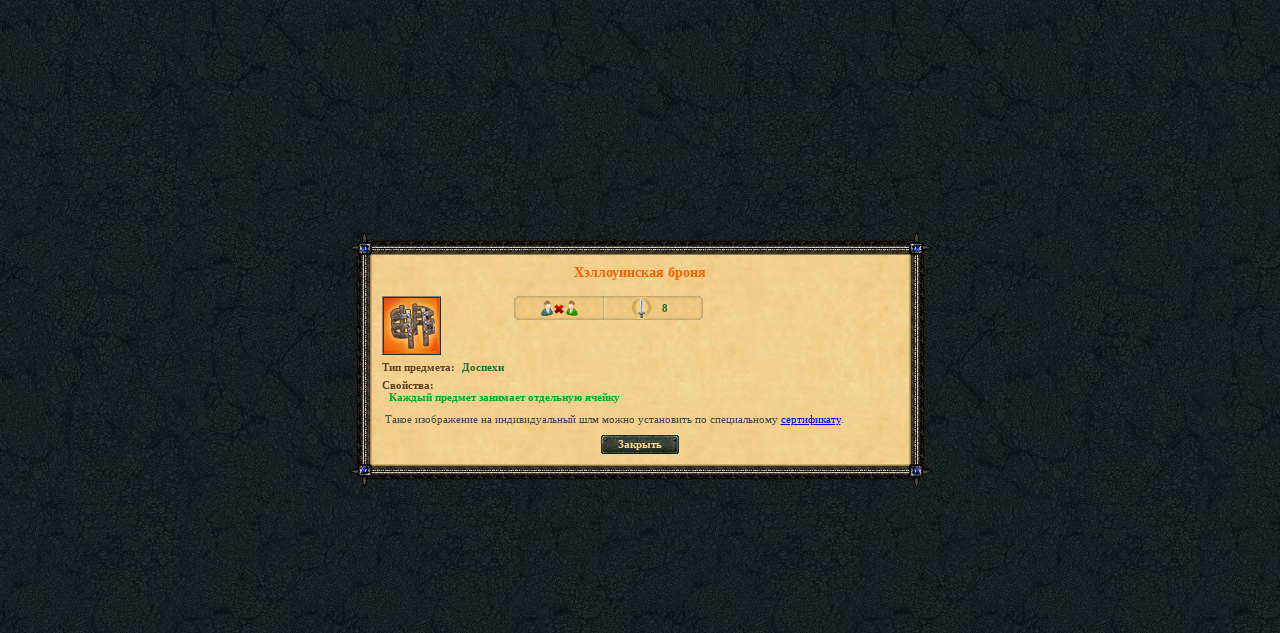

--- FILE ---
content_type: text/css
request_url: https://tmgame.ru/img/info/window.css?5374
body_size: 793
content:
.body {
	background-image: url(/img/bg.jpg);
	background-color: #000000;
	margin-top: 0;
	margin-left: 0;
	margin-right: 0;
	margin-bottom: 0;
}

.body_green {
	background-image: url(/img/bg.gif);
	background-color: #000000;
	margin-top: 0;
	margin-left: 0;
	margin-right: 0;
	margin-bottom: 0;
}

.body_green_soc {
    background-color: #F2DB9E;
    margin-top: 0;
    margin-left: 0;
    margin-right: 0;
    margin-bottom: 0;
}

.paper_top {
	background-image: url(/img/info/images/paper/top.gif);
	background-repeat: repeat-x;
	margin: 0px;
	height: 23px;
}

.paper_left {
	background-image: url(/img/info/images/paper/left.gif);
	background-repeat: repeat-y;
	margin: 0px;
	width: 24px;
}
.paper_right {
	background-image: url(/img/info/images/paper/right.gif);
	background-repeat: repeat-y;
	margin: 0px;
	width: 24px;
}
.paper_btm {
	background-image: url(/img/info/images/paper/btm.gif);
	background-repeat: repeat-x;
	margin: 0px;
	height: 23px;
}

.bg_scroll {
	background-image: url(/img/info/images/paper/bg_scroll.jpg);
	margin: 0px;
	padding-left: 10px;
	padding-right: 10px;
	padding-top: 10px;
	padding-bottom: 10px;
}
.bg_info {
	background-image: url(/img/info/images/paper/bg_info.jpg);
	background-repeat: no-repeat;
	margin: 0px;
	width: 189px;
	height: 24px;
}
.bg_rune {
	background-image: url(/img/info/images/paper/bg_rune.jpg);
	background-repeat: no-repeat;
	margin: 0px;
	width: 43px;
	height: 27px;
}
.txt-item_header {
	font-size: 14px;
	font-family: Georgia;
	font-weight: bold;
	text-decoration: none;
	color: #006600;
	padding-bottom:15px;
}
.tbl_item {
	margin-left: 0px;
	margin-right: 0px;
}
.subheader {
	font-family: Tahoma;
	font-size: 11px;
	color: #5f4425;
	font-weight: bold;
	text-decoration: none;
}
.txt-item_label, .txt-item_label2, .txt-item_label3, .txt-item_label4 {
	font-family: Tahoma;
	font-size: 11px;
	color: #1c7032;
	font-weight: bold;
	text-decoration: none;
	padding-left: 7px;
	padding-right: 5px;
}
.txt-item_label2{
    color: #00a92f;
}
.txt-item_label3{
    color: #0c00c4;
}
.txt-item_label4{
	padding-right: 0px;
}
.coin {
	margin-left: 5px;
	margin-right: 5px;
}
.txt_regular {
	font-family: "MS Sans Serif";
	font-size: 11px;
	color: #444a4c;
	font-weight: normal;
	padding-bottom: 5px;
}
.txt_green {
	font-family: "MS Sans Serif";
	font-size: 11px;
	color: #1c7032;
	font-weight: normal;
	padding-left: 10px;
}
.txt_grey {
	font-family: "MS Sans Serif";
	font-size: 11px;
	color: #9d9273;
	font-weight: normal;
	padding-left: 10px;
}
.txt_brown {
	font-family: "MS Sans Serif";
	font-size: 11px;
	color: #444a4c;
	font-weight: bold;
	padding-left: 10px;
}
.txt_red {
    font-family: "MS Sans Serif";
    font-size: 11px;
    color: #FF0000;
    font-weight: normal;
    padding-bottom: 10px;
}
.stats-tbl {
  padding-top: 5px;
}

.stats_top {
	background-image: url(/img/info/images/paper/stats_top.gif);
	background-repeat: repeat-x;
	background-position: 100% 100%;
	height: 3px;
	font-size: 2px;
}

.stats_lb{
	background-image: url(/img/info/images/paper/stats-corn_btm_l.gif);
	background-repeat: repeat-x;
	height: 3px;
	font-size: 2px;
}
.stats_rb{
	background-image: url(/img/info/images/paper/stats-corn_btm_r.gif);
	background-repeat: repeat-x;
	height: 3px;
	font-size: 2px;
}
.stats_btm {
	background-image: url(/img/info/images/paper/stats_btm.gif);
	background-repeat: repeat-x;
	height: 3px;
	font-size: 2px;
}
.stats_left {
	background-image: url(/img/info/images/paper/stats_left.gif);
	background-repeat: repeat-y;
	width: 3px;
	font-size: 2px;
}
.stats_right {
	background-image: url(/img/info/images/paper/stats_right.gif);
	background-repeat: repeat-y;
	width: 3px;
	font-size: 2px;
}
.stats_bg {
	background-image: url(/img/info/images/paper/bg_stats.jpg);
	background-repeat: repeat;
}
.stats_bg-darker {
	background-image: url(/img/info/images/paper/bg_stats-darker.jpg);
	background-repeat: repeat;
}
.txt_padding {
	padding-left: 5px;
	padding-right: 5px;
	padding-top: 2px;
	padding-bottom: 2px;
}
.btn_center {
	background-image: url(/img/info/images/btn_center.gif);
	background-repeat: repeat-x;
  background-position: 0% 5px;
	height: 19px;
	padding-left: 10px;
	padding-right: 10px;
}

.btn_center *{
	font-size: 11px;
	font-family: Tahoma;
	color: #fbd88b;
	font-weight: bold;
	text-decoration:none;
	padding-top: 5px;
}

.img_top {
	background-image: url(/img/info/images/paper/img_top.gif);
	background-repeat: repeat-x;
	height: 11px;
	font-size: 4px;
}
.img_btm {
	background-image: url(/img/info/images/paper/img_btm.gif);
	background-repeat: repeat-x;
	height: 11px;
	font-size: 4px;
}
.img_left {
	background-image: url(/img/info/images/paper/img_left.gif);
	background-repeat: repeat-y;
	width: 11px;
	font-size: 4px;
}
.img_right {
	background-image: url(/img/info/images/paper/img_right.gif);
	background-repeat: repeat-y;
	width: 11px;
	font-size: 4px;
}
.slot_bg {
	background-image: url(images/slot_bg.gif);
	background-repeat: repeat-x;
	height: 24px;
	padding-left: 6px;
	padding-right: 6px;

	font-family: Tahoma;
	font-size: 11px;
	color: #5f4425;
	font-weight: bold;
	text-decoration: none;
}